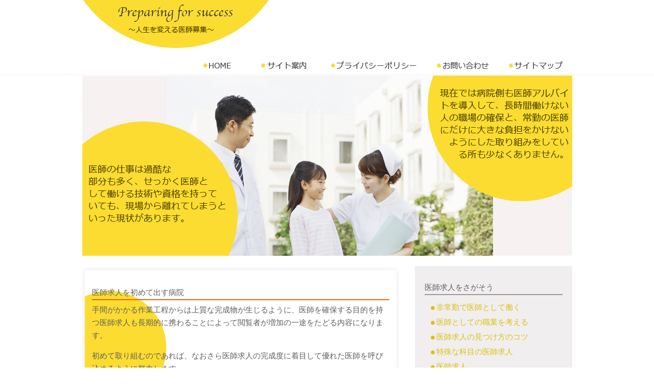

--- FILE ---
content_type: text/html; charset=UTF-8
request_url: https://asapmadras.com/endeavor.html
body_size: 2953
content:
<!DOCTYPE html PUBLIC "-//W3C//DTD XHTML 1.0 Transitional//EN" "http://www.w3.org/TR/xhtml1/DTD/xhtml1-transitional.dtd">
<html xmlns="http://www.w3.org/1999/xhtml" lang="ja">
<head>
<meta http-equiv="Content-Type" content="text/html; charset=UTF-8" />
<meta http-equiv="Content-Style-Type" content="text/css" />
<meta http-equiv="content-script-type" content="text/javascript" />
<meta name="keywords" content="応募,作成,医師求人,病院,待遇" />
<meta name="description" content="医師求人を初めて出す病院について。Preparing&nbsp;for&nbsp;success〜人生を変える医師募集〜医師求人・医師転職。" />
<title>医師求人を初めて出す病院〜人生を変える医師募集〜</title>
<link href="css/reset.css" rel="stylesheet" type="text/css" />
<link href="css/style.css" rel="stylesheet" type="text/css" />
<script type="text/javascript" src="js/jquery.js"></script>
<script type="text/javascript" src="js/smoothRollOver.js"></script>
<script type="text/javascript" src="js/footerFixed.js"></script>
</head>
<body>
<div id="container">
  <div id="header">
    <h1><a href="index.html"><img src="img/logo.gif" width="370" height="95" alt="Preparingforsuccess〜人生を変える医師募集〜" /></a></h1>
    <ul class="gnavi clearfix">
      <li><a href="index.html"><img src="img/gnavi01_off.gif" width="111" height="26" alt="ホーム" /></a></li>
      <li><a href="siteinfo.html"><img src="img/gnavi02_off.gif" width="136" height="26" alt="サイト案内" /></a></li>
      <li><a href="privacypolicy.html"><img src="img/gnavi03_off.gif" width="208" height="26" alt="プライバシーポリシー" /></a></li>
      <li><a href="contact.html"><img src="img/gnavi04_off.gif" width="143" height="26" alt="お問い合わせ" /></a></li>
      <li><a href="sitemap.html"><img src="img/gnavi05_off.gif" width="119" height="26" alt="サイトマップ" /></a></li>
    </ul>
  </div>
  <!-- /header --> 
  
  <img src="img/eyecatch.jpg" width="960" height="353" alt="医師の仕事は過酷な部分も多く、せっかく医師として働ける技術や
  資格を持っていても、現場から離れてしまうといった現状があります。現在では病院側も医師アルバイトを導入して、
  長時間働けない人の職場の確保と、常勤の医師にだけに大きな負担をかけないようにした取り組みをしている所も少なくありません。" class="eyecatch" />
  <div id="wrap" class="clearfix">
<div class="contentwrap">
  <div class="contentinnner">
    <div class="contnts">
      <h2>医師求人を初めて出す病院</h2>
      <p>手間がかかる作業工程からは上質な完成物が生じるように、医師を確保する目的を持つ医師求人も長期的に携わることによって閲覧者が増加の一途をたどる内容になります。</p>
      <p>初めて取り組むのであれば、なおさら医師求人の完成度に着目して優れた医師を呼び込めるように努力します。</p>
		<p>医師からしてみれば、<a href="https://www.cpindiana.org/%e5%8c%bb%e5%b8%ab%e6%b1%82%e4%ba%ba/" target="_blank">医師求人</a>を作成する経験が皆無で初めての試みであるか否かを意識している暇は皆無です。待遇面が他の病院よりも抜きん出ているなら応募する単純な過程を経るので、文言の一つひとつをよく考えなくてはなりません。</p>
      <p>置かれている立場を理解している医療機関は、推敲を重ねることによって医師求人内容に磨きをかけます。</p>

      <h2>おすすめの医師求人</h2>
      <p>医師求人に関するおすすめ情報をご紹介。</p>

<h2>人工透析の専門の医師求人とは</h2>
<p>人工透析を専門的に行っている医師の数は、首都圏内を中心に徐々に増えてきているといわれており、積極的に転職活動に挑戦をするうえで、勤務先の特徴をじっくりと見極めることが肝心です。</p>
<p>特に、このような医師求人の募集のタイミングについては、それぞれの医療機関の事業内容やスタッフの欠員の状況などによって、大きな差が見られることがあるため、早期に必要な情報を得ることが良いでしょう。</p>
<p>その他、話題性のある医師求人のメリットやデメリットを把握することによって、各自の希望に応じて、魅力的な就業先を選ぶことが可能となります。</p>
 
		
		<h2>北海道の医師求人</h2>
		<p>
北海道でも都市部は比較的医師求人は多い。しかし、北海道の過疎地での医師求人はそれほど多くないが、その医師求人の重要性は大きい。それは過疎地での医師求人においては地域医療を守るという意味で非常に重要なのです。</p>
      <p>北海道での医師求人は勤務地によって大きく異なるのでそこを確認して応募することが必要です。診療科目はいろいろですが、過疎地では、内科をメインとする医師求人が多いかもしれません。</p>
      <p>いろいろな病気に対応する必要がある医師求人が地域の診療所では多いでしょう。北海道で働きたいという方もいるのでその勤務地や勤務地からの条件で応募はいろいろです。
		
		</p>
		
		

		
		
		
      <h2>関連</h2>
      <ul>
        <li><a href="proxy.html">非常勤で医師として働く</a></li>
        <li><a href="profession.html">医師としての職業を考える</a></li>
        <li><a href="hang.html">医師求人の見つけ方のコツ</a></li>
        <li><a href="adviser.html">特殊な科目の医師求人</a></li>
        <li><a href="endeavor.html">医師求人</a></li>
        <li><a href="inappropriate.html">医師求人の産婦人科の勤務地</a></li>
        <li><a href="positively.html">経験豊富な科目の医師求人に応募</a></li>
      </ul>

   </div>
  </div>
</div>
<!-- /contnts -->
    
    <div class="suv">
      <h3>医師求人をさがそう</h3>
      <ul>
        <li><a href="proxy.html">非常勤で医師として働く</a></li>
        <li><a href="profession.html">医師としての職業を考える</a></li>
        <li><a href="hang.html">医師求人の見つけ方のコツ</a></li>
        <li><a href="adviser.html">特殊な科目の医師求人</a></li>
        <li><a href="endeavor.html">医師求人</a></li>
        <li><a href="inappropriate.html">医師求人の産婦人科の勤務地</a></li>
        <li><a href="positively.html">経験豊富な科目の医師求人に応募</a></li>
      </ul>
      <h3>医師転職に注目</h3>
      <ul>
        <li><a href="commence.html">好条件の医師転職</a></li>
        <li><a href="coexistence.html">医師転職サイトの特徴</a></li>
        <li><a href="assistance.html">医師転職サイトの会社</a></li>
        <li><a href="hit.html">医師転職</a></li>
        <li><a href="briefcase.html">医師転職におすすめの耳鼻咽喉科のアルバイト</a></li>
        <li><a href="demand.html">長くかかってしまう事もある医師転職</a></li>
        <li><a href="feedback.html">透析を扱う医師求人</a></li>
      </ul>
    </div>
    <!-- /suv --> 
    
  </div>
  <!-- /Wrap -->
  
  <div id="footer">
    <p>copyright&copy;Preparing&nbsp;for&nbsp;success〜人生を変える医師募集〜.sAll Rights Reserved.</p>
  </div>
  <!-- /footer --> 
</div>
<!-- /container -->
</body>
</html>


--- FILE ---
content_type: text/css
request_url: https://asapmadras.com/css/style.css
body_size: 992
content:
@charset "utf-8";

/* =================================================================== 
 * style info :  ���ʐݒ� (���̉ӏ��͊�{�I�ɕύX���Ȃ�) 
 * =================================================================== */
body {
	background: url(../img/body.gif) repeat-x;
	color: #5f5e5d;	
	font-family: "���C���I","Meiryo",verdana,"�q���M�m�p�S Pro W3","Hiragino Kaku Gothic Pro",Osaka,"�l�r �o�S�V�b�N","MS PGothic",Sans-Serif;	
	line-height: 1.7;
	font-size: 93%;
}

*html body {	
/* for IF6 */	
	font-family: "�l�r �o�S�V�b�N","MS PGothic",Sans-Serif;
}

a {	
	color: #dfbf0b;
	text-decoration: none;
	}
a:visited {
	
}
a:hover {	
	text-decoration: none;	
	color: #df6a0b;
	}
a:active {}

/*--- clearfix */
.clearfix:after { content: "."; display: block; visibility: hidden; height: 0.1px; font-size: 0.1em; line-height: 0; clear: both; }
.clearfix { min-height: 1em; }
*html .clearfix { height: 1em; }

p {
	margin-bottom: 15px;
}

/* =================================================================== 
 * style info :  �S�ŋ��ʐݒ� (���̉ӏ��͊�{�I�ɕύX���Ȃ�) 
 * =================================================================== */
#container {
	width: 960px;
	margin: 0 auto;
}

#header {
	height: 146px;
	position: relative;
}

.gnavi {
	position: absolute;
	bottom: 5px;
	right: 10px;
}

.gnavi li {
	float: left;
}

.eyecatch {
	margin: 2px 0 20px;
}

#wrap {
	padding-bottom: 30px;
}

.contnts {
	background: url(../img/main.jpg) repeat-y;
	padding: 30px 0;
}

.contentwrap {
	width: 622px;
	float: left;
	background: url(../img/contentwrap.jpg) bottom no-repeat;
	padding: 0 0 10px;
}

.contentinnner {
	background: url(../img/contentinnner.jpg) top no-repeat;
	padding: 10px 0 0;
}


h2 {
	margin: 0 20px 7px 20px;
	border-bottom: 2px solid #df6a0b;
}

.contnts p {
	margin: 0 20px 15px 20px;
}

.suv {
	width: 270px;
	float: right;
	background: #f0eeee;
	padding: 30px 19px;
}

h3 {
	border-bottom: 2px solid #9a9a9a;
	margin-bottom: 10px;
}

.suv ul {
	width: 260px;
	margin: 0 auto;
}

.suv li {
}

.suv ul a {
	display: block;
	padding: 2px 0 2px 18px;
	background: url(../img/alink.gif) 7px 50% no-repeat;
}

.suv ul a:hover {
	background: url(../img/alinkh.gif) 0 50% no-repeat;
}


#footer {
	border-top: 2px dotted #CCC;
	padding: 10px 10px 10px;
}

#footer li {
	float: left;
	padding-right: 15px;
}

.sitemapStyle {
	margin-left: 150px;
}

.sitemapStyle ul {
	margin-left: 25px;
	margin-bottom: 20px;
}


.sitemapStyle h4 {
	margin: 0 20px 7px 0;
	border-bottom: 2px solid #df6a0b;
}

h5 {
	margin-left: 30px;
}

.policyStyle {
	margin-left: 30px;
}





















